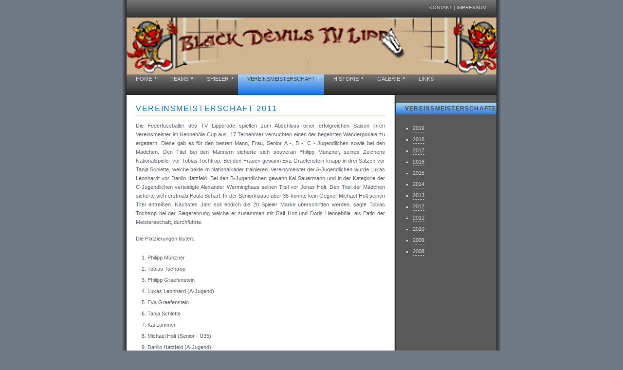

--- FILE ---
content_type: text/html
request_url: http://federfussball-lippstadt.de/vereinsmeisterschaft2011.html
body_size: 2143
content:
<!DOCTYPE html PUBLIC "-//W3C//DTD XHTML 1.1//EN" "http://www.w3.org/TR/xhtml11/DTD/xhtml11.dtd">
<html xmlns="http://www.w3.org/1999/xhtml" xml:lang="en">

<head>
  <title>Federfu&szlig;ball Lippstadt</title>
  <meta http-equiv="content-type" content="text/html; charset=iso-8859-1" />
  <meta name="copyright" content="Federfussball Lippstadt">
  <meta name="publisher" Content="Federfussball Lippstadt">
  <meta name="page-topic" Content="Sport">
  <meta name="keywords" content="Federfussball, Federfu&szlig;ball, Feder,Fu&szlig;ball, Sport, Lippstadt, Lipperode, TVL, Black Devils, Bundesliga, Sportverein, Netz, Feld, Spiel, Spieler, Team, Shuttlecock, ISF, SFE, DFFB, Ball, Tunier, Mannschaft, Doppel, Einzel, Regeln, Punkte, Auszeit, Schiedsrichter, Trainer, Deutschland">
  <meta Name="description" content="Federfussball Lippstadt">
  <meta name="robots" content="index, follow">
  <meta name="author" content="Tobias Tochtrop">
  <meta NAME="language" CONTENT="de">
  <meta http-equiv="language" content="de">
  <meta http-equiv="pragma" content="no-cache">
  <meta name="revisit-after" content="10 days">

  <!-- **** layout stylesheet **** -->
  <link rel="stylesheet" type="text/css" href="style/style.css" />

  <!-- **** colour scheme stylesheet **** -->
  <link rel="stylesheet" type="text/css" href="style/colour.css" />

</head>

<body>
  <div id="main">
    <div id="links">
      <!-- **** INSERT LINKS HERE **** -->
      <a href="kontakt.html">kontakt</a> | <a href="impressum.html">impressum</a>
    </div>
    <div id="logo"></div>
    <div id="content">
      <div id="menu">
        <ul>
          <li><a href="index.html">home</a></li>
          <li><a href="teams.html">teams</a></li>
          <li><a href="spieler.html">spieler</a></li>
          <li><a id="selected" href="vereinsmeisterschaft.html">vereinsmeisterschaft</a></li>
          <li><a href="historie.html">historie</a></li>
          <li><a href="galerie.html">galerie</a></li>
          <li><a href="links.html">links</a></li>
        </ul>
      </div>
      <div id="column1">
        <div class="sidebaritem">
          <div class="sbihead">
            <h1>Vereinsmeisterschaften</h1>
          </div>
          <div class="sbicontent">
            <!-- **** INSERT NEWS ITEMS HERE **** -->
        <ul>
        <li><a href="vereinsmeisterschaft2019.html">2019</a></li>
        <li><a href="vereinsmeisterschaft2018.html">2018</a></li>
        <li><a href="vereinsmeisterschaft2017.html">2017</a></li>
        <li><a href="vereinsmeisterschaft2016.html">2016</a></li>
        <li><a href="vereinsmeisterschaft2015.html">2015</a></li>
        <li><a href="vereinsmeisterschaft2014.html">2014</a></li>
        <li><a href="vereinsmeisterschaft2013.html">2013</a></li>
        <li><a href="vereinsmeisterschaft2012.html">2012</a></li>
        <li><a href="vereinsmeisterschaft2011.html">2011</a></li>
        <li><a href="vereinsmeisterschaft2010.html">2010</a></li>
        <li><a href="vereinsmeisterschaft2009.html">2009</a></li>
        <li><a href="vereinsmeisterschaft2008.html">2008</a></li>
        </ul>
          </div>
        </div>
      </div>


      <div id="column2">
        <h1>Vereinsmeisterschaft 2011</h1>
        <p> Die Federfussballer des TV Lipperode spielten zum Abschluss einer erfolgreichen Saison ihren Vereinsmeister im Henneb&ouml;le Cup aus. 17 Teilnehmer versuchten einen der begehrten Wanderpokale zu ergattern. Diese gab es f&uuml;r den besten Mann, Frau, Senior, A -, B -, C - Jugendlichen sowie bei den M&auml;dchen. Den Titel bei den M&auml;nnern sicherte sich souver&auml;n Philipp M&uuml;nzner, seines Zeichens Nationalspieler vor Tobias Tochtrop. Bei den Frauen gewann Eva Graefenstein knapp in drei S&auml;tzen vor Tanja Schlette, welche beide im Nationalkader trainieren. Vereinsmeister der A-Jugendlichen wurde Lukas Leonhardt vor Danilo Hatzfeld. Bei den B-Jugendlichen gewann Kai Sauermann und in der Kategorie der C-Jugendlichen verteidigte Alexander Werminghaus seinen Titel vor Jonas Holt. Den Titel der M&auml;dchen sicherte sich erstmals Paula Scharf. In der Seniorklasse &uuml;ber 35 konnte kein Gegner Michael Holt seinen Titel entrei&szlig;en.
N&auml;chstes Jahr soll endlich die 20 Spieler Marke &uuml;berschritten werden, sagte Tobias Tochtrop bei der Siegerehrung welche er zusammen mit Ralf Holt und Doris Henneb&ouml;le, als Patin der Meisteraschaft, durchf&uuml;hrte.
 <br>
</p>
<p>Die Platzierungen lauten:
<ol>
<li>Philipp M&uuml;nzner</li>
<li>Tobias Tochtrop</li>
<li>Philipp Graefenstein</li>
<li>Lukas Leonhard (A-Jugend)</li>
<li>Eva Graefenstein</li>
<li>Tanja Schlette</li>
<li>Kai Lummer</li>
<li>Michael Holt (Senior - &Uuml;35)</li>
<li>Danilo Hatzfeld (A-Jugend)</li>
<li>Marco Heller</li>
<li>Dominik Schneider</li>
<li>Farina Hatzfeld</li>
<li>Tobias Dreier</li>
<li>Kai Sauermann (B-Jugend)</li>
<li>Paula Scharf (B-Jugend)</li>
<li>Alexander Werminghaus (C-Jugend)</li>
<li>Jonas Holt (C-Jugend)</li>
</ol></p>
<img src="fotos/sonstige/Vereinsmeisterschaften2011.JPG" alt="" border="0" width="500" height="291">

<br><br><br>

<img src="fotos/sonstige/siegerehrung_vereinsmeister_2011.JPG" alt="" border="0" width="500" height="307">

      </div>
    </div>


    <div id="footer">
      copyright &copy; 2010 Tobias Tochtrop | <a href="http://www.dcarter.co.uk">design by dcarter</a>
    </div>
  </div>
    <script type="text/javascript">
var gaJsHost = (("https:" == document.location.protocol) ? "https://ssl." : "http://www.");
document.write(unescape("%3Cscript src='" + gaJsHost + "google-analytics.com/ga.js' type='text/javascript'%3E%3C/script%3E"));
</script>
<script type="text/javascript">
try {
var pageTracker = _gat._getTracker("UA-13029237-1");
pageTracker._trackPageview();
} catch(err) {}</script>
</body>
</html>

--- FILE ---
content_type: text/css
request_url: http://federfussball-lippstadt.de/style/style.css
body_size: 1180
content:
/* global */
html{height: 100%;}

body
{ font-family: verdana, arial, sans-serif;
  padding: 0px;
  margin: 0px;
  font-size: .68em;
}

p
{ margin: 0px;
  padding: 0px 0px 16px 0px;
  line-height: 1.7em;
}

h1
{ font-family: arial, sans-serif;
  letter-spacing: .1em;
}

h2
{ margin: 0px;
  padding: 0px 0px 4px 0px;
  font-size: 100%;
}

img{border: 0px;}

a{outline: none;}

/* image positioning - left, right and center */
.left
{ float: left; 
  padding: 0px 8px 0px 0px;
}

.right
{ float: right; 
  padding: 0px 0px 0px 8px;
}

.center
{ display: block;
  text-align: center;
  margin: 0 auto;
}

/* block quote */
blockquote
{ margin: 20px 0px 20px 0px; 
  padding: 10px 20px 0px 20px;
  border-left: 8px solid;
}

/* unordered list */
ul
{ margin: 8px 0px 0px 16px;
  padding: 0px;
}

ul li
{ list-style-type: square;
  margin: 0px 0px 11px 0px; 
  padding: 0px;
}

/* ordered list */
ol
{ margin: 8px 0px 0px 24px;
  padding: 0px;
}

ol li
{ margin: 0px 0px 11px 0px; 
  padding: 0px;
}

/* main container */
#main
{ width: 780px;
  margin-left: auto; 
  margin-right: auto;
}

/* links above the logo / footer */
#links, #footer
{ margin-left: auto; 
  margin-right: auto;
  padding: 10px 21px 0px 19px;
  width: 720px;
  height: 26px;
  font-size: 94%;
  text-transform: uppercase;
}

#links{text-align: right;}

#footer{text-align: center;}

#links a, #footer a{text-decoration: none;}

#links a:hover, #footer a:hover{text-decoration: underline;}

/* logo */
#logo
{ margin-left: auto; 
  margin-right: auto;
  width: 760px;
  height: 117px;
  text-align: left;
}

#logo h1
{ margin: 0px;
  padding: 41px 0px 0px 19px;
  font-size: 150%;
  letter-spacing: .2em;
}

/* navigation menu */
#menu
{ height: 42px;
  width: 760px;
  margin-left: auto; 
  margin-right: auto;
}

#menu ul{margin: 0px auto;} 

#menu li
{ float: left; 
  margin: 0px; 
  padding: 0px;
} 

#menu li a 
{ display: block; 
  float: left; 
  height: 37px;
  text-decoration: none; 
  padding: 3px 19px 2px 19px;
  text-transform: uppercase;
} 

/* main content */
#content
{ margin-left: auto; 
  margin-right: auto;
  width: 760px;
  height: auto;
  padding: 0px;
  overflow: hidden;
} 

/* column 1 - contains sidebar items */
#column1
{ width: 207px;
  float: right;
  padding: 16px 0px 15px 0px;
}

.sidebaritem
{ text-align: left;
  width: 188px;
  float: left;
  margin: 0px 0px 25px 0px;
}

.sbihead
{ height: 14px;
  width: 188px;
  padding: 5px 0px 5px 19px;
  text-transform: uppercase;
}

.sbihead h1
{ padding: 0px; 
  margin: 0px; 
  font-weight: bold;
  font-size: 112%;
}

.sbicontent{padding: 14px 8px 8px 19px;}

.sbicontent p
{ line-height: 14px; 
  padding: 0px 0px 8px 0px;
}

.sbilinks{padding: 0px;}

.sbilinks ul{margin: 0px auto;} 

.sbilinks li 
{ margin: 0px; 
  float: left; 
  list-style: none; 
} 

.sbilinks li a , .sbilinks li a:hover
{ float: left; 
  height: 16px;
  text-decoration: none; 
  padding: 5px 0px 4px 19px;
  width: 188px;
  border: 0px;
} 

/* column 2 - page content */
#column2
{ text-align: justify;
  width: 512px;
  float: left;
  padding: 12px 3px 15px 19px;
}

#column2 h1
{ padding: 6px 0px 4px 0px; 
  margin: 0px 0px 12px 0px; 
  border-bottom: 1px solid;
  font-size: 150%;
  text-transform: uppercase;
  font-weight: normal;
}

.sidebaritem a, #column2 a, .sidebaritem a:hover, #column2 a:hover
{ padding: 0px 0px 2px 0px;
  text-decoration: none;
  border-bottom: 1px dashed;
}

.sidebaritem a:hover, #column2 a:hover{border-bottom: 1px solid;}

/* contact page - form layout */
form{margin-top: 0px;}

div.row
{ clear: both;
  width: 448px;
}

div.row span.formlabel 
{ float: left;
  width: 150px;
  text-align: left;
}

div.row span.forminput
{ float: right;
  text-align: right;
} 

div.spacer
{ clear: both;
  width: 80px;
}

input, textarea
{ width: 259px; 
  font-family: verdana, arial, sans-serif;
  border: 1px solid;
  font-size: 100%;
  margin: 2px;
}

.submit
{ font-family: verdana, arial, sans-serif;
  border: 1px solid;
  width: 70px;
  height: 22px;
  cursor: pointer;
  font-size: 100%;
}


--- FILE ---
content_type: text/css
request_url: http://federfussball-lippstadt.de/style/colour.css
body_size: 408
content:
html{height: 100%;}

body
{ background: #6F7A86;
  color: #5A6370;
}

blockquote
{ background: #FFFFFF;
  color: #5A6370;
  border-color: #767676;
}

#main
{ background: #FFFFFF url(back.png) repeat-y;
  color: #5A6370;
}

#links, #footer, #menu, #menu li a
{ background: #FFFFFF url(menu.png);
  color: #D1D3D7;
  border-color: #D7D7D7;
}

#links a, #footer a, #links a:hover, #footer a:hover
{ background: transparent;
  color: #D1D3D7;
}

#logo
{ background: #FFFFFF url(logo2.gif) no-repeat;
  color: #5A6370;
}

#logo h1
{ background: transparent;
  color: #FFFFFF;
}

h1, #column2 h1
{ background: transparent;
  color: #1775D5;
  border-color: #89A9C7;
}

#menu li a:hover, #menu li a#selected, #menu li a#selected:hover
{ background: #FFFFFF url(menu_hover.png);
  color: #484E56;
} 

#content, #column2 a, #column2 a:hover
{ background: transparent;
  color: #5A6370;
}

.sidebaritem, .sidebaritem a, .sidebaritem a:hover
{ background: transparent;
  color: #D1D3D7;
}

.sbihead
{ background: #FFFFFF url(sbi_header.png);
  color: #484E56;
}

.sbihead h1
{ background: transparent;
  color: #484E56;
}

.sbilinks li a
{ background: #FFFFFF url(link.png);
  color: #D1D3D7;
} 

.sbilinks li a:hover
{ background: #B7B7B7;
  color: #1775D5;
} 

input, textarea
{ background: #FFFFFF;
  color: #5A6370;
  border-color: #89A9C7;
}
